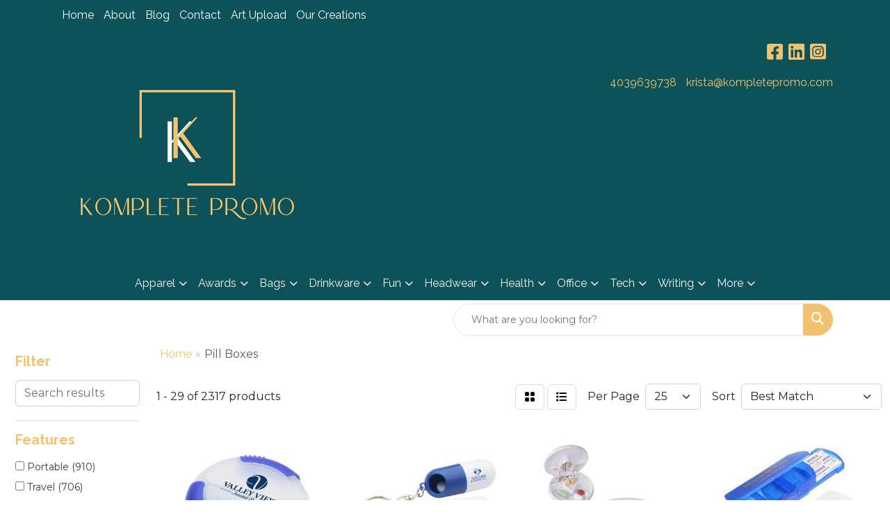

--- FILE ---
content_type: text/html
request_url: https://www.kompletepromo.com/ws/ws.dll/StartSrch?UID=255693&WENavID=17729854
body_size: 13402
content:
<!DOCTYPE html>
<html lang="en"><head>
<meta charset="utf-8">
<meta http-equiv="X-UA-Compatible" content="IE=edge">
<meta name="viewport" content="width=device-width, initial-scale=1">
<!-- The above 3 meta tags *must* come first in the head; any other head content must come *after* these tags -->


<link href="/distsite/styles/8/css/bootstrap.min.css" rel="stylesheet" />
<link href="https://fonts.googleapis.com/css?family=Open+Sans:400,600|Oswald:400,600" rel="stylesheet">
<link href="/distsite/styles/8/css/owl.carousel.min.css" rel="stylesheet">
<link href="/distsite/styles/8/css/nouislider.css" rel="stylesheet">
<!--<link href="/distsite/styles/8/css/menu.css" rel="stylesheet"/>-->
<link href="/distsite/styles/8/css/flexslider.css" rel="stylesheet">
<link href="/distsite/styles/8/css/all.min.css" rel="stylesheet">
<link href="/distsite/styles/8/css/slick/slick.css" rel="stylesheet"/>
<link href="/distsite/styles/8/css/lightbox/lightbox.css" rel="stylesheet"  />
<link href="/distsite/styles/8/css/yamm.css" rel="stylesheet" />
<!-- Custom styles for this theme -->
<link href="/we/we.dll/StyleSheet?UN=255693&Type=WETheme&TS=C45561.4119444444" rel="stylesheet">
<!-- Custom styles for this theme -->
<link href="/we/we.dll/StyleSheet?UN=255693&Type=WETheme-PS&TS=C45561.4119444444" rel="stylesheet">
<link rel="preconnect" href="https://fonts.googleapis.com">
<link rel="preconnect" href="https://fonts.gstatic.com" crossorigin>
<link href="https://fonts.googleapis.com/css2?family=Raleway:wght@400;700&display=swap" rel="stylesheet">

<style>
h1,h2,h3,h4,h5,h6,p,a {font-family: 'Raleway', sans-serif;}
p {font-weight:400;}
h1,h2,h3,h4,h5,h6 {font-weight:700;}
.divide {width: 5%; border: 2px solid #105156; margin: 3px auto;}
.socialmediabar li a:hover, .header-contact a:hover {color:#fff;}

</style>

<!-- HTML5 shim and Respond.js for IE8 support of HTML5 elements and media queries -->
<!--[if lt IE 9]>
      <script src="https://oss.maxcdn.com/html5shiv/3.7.3/html5shiv.min.js"></script>
      <script src="https://oss.maxcdn.com/respond/1.4.2/respond.min.js"></script>
    <![endif]-->

</head>

<body style="background:#fff;">


  <!-- Slide-Out Menu -->
  <div id="filter-menu" class="filter-menu">
    <button id="close-menu" class="btn-close"></button>
    <div class="menu-content">
      
<aside class="filter-sidebar">



<div class="filter-section first">
	<h2>Filter</h2>
	 <div class="input-group mb-3">
	 <input type="text" style="border-right:0;" placeholder="Search results" class="form-control text-search-within-results" name="SearchWithinResults" value="" maxlength="100" onkeyup="HandleTextFilter(event);">
	  <label class="input-group-text" style="background-color:#fff;"><a  style="display:none;" href="javascript:void(0);" class="remove-filter" data-toggle="tooltip" title="Clear" onclick="ClearTextFilter();"><i class="far fa-times" aria-hidden="true"></i> <span class="fa-sr-only">x</span></a></label>
	</div>
</div>

<a href="javascript:void(0);" class="clear-filters"  style="display:none;" onclick="ClearDrillDown();">Clear all filters</a>

<div class="filter-section"  style="display:none;">
	<h2>Categories</h2>

	<div class="filter-list">

	 

		<!-- wrapper for more filters -->
        <div class="show-filter">

		</div><!-- showfilters -->

	</div>

		<a href="#" class="show-more"  style="display:none;" >Show more</a>
</div>


<div class="filter-section" >
	<h2>Features</h2>

		<div class="filter-list">

	  		<div class="checkbox"><label><input class="filtercheckbox" type="checkbox" name="2|Portable" ><span> Portable (910)</span></label></div><div class="checkbox"><label><input class="filtercheckbox" type="checkbox" name="2|Travel" ><span> Travel (706)</span></label></div><div class="checkbox"><label><input class="filtercheckbox" type="checkbox" name="2|Organizer" ><span> Organizer (658)</span></label></div><div class="checkbox"><label><input class="filtercheckbox" type="checkbox" name="2|Container" ><span> Container (656)</span></label></div><div class="checkbox"><label><input class="filtercheckbox" type="checkbox" name="2|Storage" ><span> Storage (638)</span></label></div><div class="checkbox"><label><input class="filtercheckbox" type="checkbox" name="2|Medicine" ><span> Medicine (630)</span></label></div><div class="checkbox"><label><input class="filtercheckbox" type="checkbox" name="2|Case" ><span> Case (573)</span></label></div><div class="checkbox"><label><input class="filtercheckbox" type="checkbox" name="2|Plastic" ><span> Plastic (479)</span></label></div><div class="checkbox"><label><input class="filtercheckbox" type="checkbox" name="2|Compact" ><span> Compact (457)</span></label></div><div class="checkbox"><label><input class="filtercheckbox" type="checkbox" name="2|Lightweight" ><span> Lightweight (429)</span></label></div><div class="show-filter"><div class="checkbox"><label><input class="filtercheckbox" type="checkbox" name="2|Dispenser" ><span> Dispenser (421)</span></label></div><div class="checkbox"><label><input class="filtercheckbox" type="checkbox" name="2|Durable" ><span> Durable (409)</span></label></div><div class="checkbox"><label><input class="filtercheckbox" type="checkbox" name="2|Holder" ><span> Holder (378)</span></label></div><div class="checkbox"><label><input class="filtercheckbox" type="checkbox" name="2|Pill organizer" ><span> Pill organizer (377)</span></label></div><div class="checkbox"><label><input class="filtercheckbox" type="checkbox" name="2|Pill box" ><span> Pill box (356)</span></label></div><div class="checkbox"><label><input class="filtercheckbox" type="checkbox" name="2|Vitamin" ><span> Vitamin (354)</span></label></div><div class="checkbox"><label><input class="filtercheckbox" type="checkbox" name="2|Medication" ><span> Medication (353)</span></label></div><div class="checkbox"><label><input class="filtercheckbox" type="checkbox" name="2|Daily" ><span> Daily (290)</span></label></div><div class="checkbox"><label><input class="filtercheckbox" type="checkbox" name="2|Pills" ><span> Pills (282)</span></label></div><div class="checkbox"><label><input class="filtercheckbox" type="checkbox" name="2|Weekly" ><span> Weekly (282)</span></label></div><div class="checkbox"><label><input class="filtercheckbox" type="checkbox" name="2|Health" ><span> Health (250)</span></label></div><div class="checkbox"><label><input class="filtercheckbox" type="checkbox" name="2|Pill case" ><span> Pill case (240)</span></label></div><div class="checkbox"><label><input class="filtercheckbox" type="checkbox" name="2|Waterproof" ><span> Waterproof (240)</span></label></div><div class="checkbox"><label><input class="filtercheckbox" type="checkbox" name="2|Compartments" ><span> Compartments (213)</span></label></div><div class="checkbox"><label><input class="filtercheckbox" type="checkbox" name="2|Box" ><span> Box (207)</span></label></div><div class="checkbox"><label><input class="filtercheckbox" type="checkbox" name="2|Pocket" ><span> Pocket (200)</span></label></div><div class="checkbox"><label><input class="filtercheckbox" type="checkbox" name="2|Small" ><span> Small (171)</span></label></div><div class="checkbox"><label><input class="filtercheckbox" type="checkbox" name="2|Tablet" ><span> Tablet (170)</span></label></div><div class="checkbox"><label><input class="filtercheckbox" type="checkbox" name="2|Pill holder" ><span> Pill holder (166)</span></label></div><div class="checkbox"><label><input class="filtercheckbox" type="checkbox" name="2|Supplement" ><span> Supplement (159)</span></label></div><div class="checkbox"><label><input class="filtercheckbox" type="checkbox" name="2|Hospital" ><span> Hospital (157)</span></label></div><div class="checkbox"><label><input class="filtercheckbox" type="checkbox" name="2|Medical" ><span> Medical (147)</span></label></div><div class="checkbox"><label><input class="filtercheckbox" type="checkbox" name="2|Mini" ><span> Mini (146)</span></label></div><div class="checkbox"><label><input class="filtercheckbox" type="checkbox" name="2|Drug" ><span> Drug (126)</span></label></div><div class="checkbox"><label><input class="filtercheckbox" type="checkbox" name="2|Pill container" ><span> Pill container (124)</span></label></div><div class="checkbox"><label><input class="filtercheckbox" type="checkbox" name="2|Pill dispenser" ><span> Pill dispenser (123)</span></label></div><div class="checkbox"><label><input class="filtercheckbox" type="checkbox" name="2|Capsule" ><span> Capsule (116)</span></label></div><div class="checkbox"><label><input class="filtercheckbox" type="checkbox" name="2|Medicine box" ><span> Medicine box (112)</span></label></div><div class="checkbox"><label><input class="filtercheckbox" type="checkbox" name="2|Pharmacy" ><span> Pharmacy (110)</span></label></div><div class="checkbox"><label><input class="filtercheckbox" type="checkbox" name="2|Travel-friendly" ><span> Travel-friendly (110)</span></label></div><div class="checkbox"><label><input class="filtercheckbox" type="checkbox" name="2|Secure" ><span> Secure (109)</span></label></div><div class="checkbox"><label><input class="filtercheckbox" type="checkbox" name="2|Rectangle" ><span> Rectangle (106)</span></label></div><div class="checkbox"><label><input class="filtercheckbox" type="checkbox" name="2|Pill storage" ><span> Pill storage (105)</span></label></div><div class="checkbox"><label><input class="filtercheckbox" type="checkbox" name="2|Reminder" ><span> Reminder (101)</span></label></div><div class="checkbox"><label><input class="filtercheckbox" type="checkbox" name="2|Outdoors" ><span> Outdoors (93)</span></label></div><div class="checkbox"><label><input class="filtercheckbox" type="checkbox" name="2|Round" ><span> Round (86)</span></label></div><div class="checkbox"><label><input class="filtercheckbox" type="checkbox" name="2|Convenient" ><span> Convenient (84)</span></label></div><div class="checkbox"><label><input class="filtercheckbox" type="checkbox" name="2|Health accessory" ><span> Health accessory (82)</span></label></div><div class="checkbox"><label><input class="filtercheckbox" type="checkbox" name="2|Pillbox" ><span> Pillbox (81)</span></label></div><div class="checkbox"><label><input class="filtercheckbox" type="checkbox" name="2|Safe" ><span> Safe (81)</span></label></div></div>

			<!-- wrapper for more filters -->
			<div class="show-filter">

			</div><!-- showfilters -->
 		</div>
		<a href="#" class="show-more"  >Show more</a>


</div>


<div class="filter-section" >
	<h2>Colours</h2>

		<div class="filter-list">

		  	<div class="checkbox"><label><input class="filtercheckbox" type="checkbox" name="1|Blue" ><span> Blue (1183)</span></label></div><div class="checkbox"><label><input class="filtercheckbox" type="checkbox" name="1|Green" ><span> Green (1008)</span></label></div><div class="checkbox"><label><input class="filtercheckbox" type="checkbox" name="1|White" ><span> White (910)</span></label></div><div class="checkbox"><label><input class="filtercheckbox" type="checkbox" name="1|Pink" ><span> Pink (782)</span></label></div><div class="checkbox"><label><input class="filtercheckbox" type="checkbox" name="1|Black" ><span> Black (590)</span></label></div><div class="checkbox"><label><input class="filtercheckbox" type="checkbox" name="1|Red" ><span> Red (381)</span></label></div><div class="checkbox"><label><input class="filtercheckbox" type="checkbox" name="1|Purple" ><span> Purple (370)</span></label></div><div class="checkbox"><label><input class="filtercheckbox" type="checkbox" name="1|Gray" ><span> Gray (350)</span></label></div><div class="checkbox"><label><input class="filtercheckbox" type="checkbox" name="1|Orange" ><span> Orange (319)</span></label></div><div class="checkbox"><label><input class="filtercheckbox" type="checkbox" name="1|Yellow" ><span> Yellow (315)</span></label></div><div class="show-filter"><div class="checkbox"><label><input class="filtercheckbox" type="checkbox" name="1|Silver" ><span> Silver (177)</span></label></div><div class="checkbox"><label><input class="filtercheckbox" type="checkbox" name="1|Brown" ><span> Brown (140)</span></label></div><div class="checkbox"><label><input class="filtercheckbox" type="checkbox" name="1|Various" ><span> Various (137)</span></label></div><div class="checkbox"><label><input class="filtercheckbox" type="checkbox" name="1|Clear" ><span> Clear (135)</span></label></div><div class="checkbox"><label><input class="filtercheckbox" type="checkbox" name="1|Beige" ><span> Beige (123)</span></label></div><div class="checkbox"><label><input class="filtercheckbox" type="checkbox" name="1|Light blue" ><span> Light blue (66)</span></label></div><div class="checkbox"><label><input class="filtercheckbox" type="checkbox" name="1|Gold" ><span> Gold (57)</span></label></div><div class="checkbox"><label><input class="filtercheckbox" type="checkbox" name="1|Light green" ><span> Light green (33)</span></label></div><div class="checkbox"><label><input class="filtercheckbox" type="checkbox" name="1|Dark blue" ><span> Dark blue (30)</span></label></div><div class="checkbox"><label><input class="filtercheckbox" type="checkbox" name="1|Translucent blue" ><span> Translucent blue (30)</span></label></div><div class="checkbox"><label><input class="filtercheckbox" type="checkbox" name="1|Navy blue" ><span> Navy blue (27)</span></label></div><div class="checkbox"><label><input class="filtercheckbox" type="checkbox" name="1|Rainbow" ><span> Rainbow (27)</span></label></div><div class="checkbox"><label><input class="filtercheckbox" type="checkbox" name="1|Rose red" ><span> Rose red (25)</span></label></div><div class="checkbox"><label><input class="filtercheckbox" type="checkbox" name="1|Dark green" ><span> Dark green (21)</span></label></div><div class="checkbox"><label><input class="filtercheckbox" type="checkbox" name="1|Blue/white" ><span> Blue/white (19)</span></label></div><div class="checkbox"><label><input class="filtercheckbox" type="checkbox" name="1|White/blue" ><span> White/blue (19)</span></label></div><div class="checkbox"><label><input class="filtercheckbox" type="checkbox" name="1|Royal blue" ><span> Royal blue (18)</span></label></div><div class="checkbox"><label><input class="filtercheckbox" type="checkbox" name="1|Translucent green" ><span> Translucent green (18)</span></label></div><div class="checkbox"><label><input class="filtercheckbox" type="checkbox" name="1|Sky blue" ><span> Sky blue (15)</span></label></div><div class="checkbox"><label><input class="filtercheckbox" type="checkbox" name="1|Translucent red" ><span> Translucent red (13)</span></label></div><div class="checkbox"><label><input class="filtercheckbox" type="checkbox" name="1|Transparent" ><span> Transparent (13)</span></label></div><div class="checkbox"><label><input class="filtercheckbox" type="checkbox" name="1|Green/white" ><span> Green/white (12)</span></label></div><div class="checkbox"><label><input class="filtercheckbox" type="checkbox" name="1|Rose gold" ><span> Rose gold (12)</span></label></div><div class="checkbox"><label><input class="filtercheckbox" type="checkbox" name="1|Blue/purple" ><span> Blue/purple (11)</span></label></div><div class="checkbox"><label><input class="filtercheckbox" type="checkbox" name="1|Clear/various" ><span> Clear/various (11)</span></label></div><div class="checkbox"><label><input class="filtercheckbox" type="checkbox" name="1|Lime green" ><span> Lime green (11)</span></label></div><div class="checkbox"><label><input class="filtercheckbox" type="checkbox" name="1|Red/white" ><span> Red/white (11)</span></label></div><div class="checkbox"><label><input class="filtercheckbox" type="checkbox" name="1|Teal" ><span> Teal (11)</span></label></div><div class="checkbox"><label><input class="filtercheckbox" type="checkbox" name="1|White/gray" ><span> White/gray (11)</span></label></div><div class="checkbox"><label><input class="filtercheckbox" type="checkbox" name="1|Black/various" ><span> Black/various (10)</span></label></div><div class="checkbox"><label><input class="filtercheckbox" type="checkbox" name="1|Clear/blue" ><span> Clear/blue (10)</span></label></div><div class="checkbox"><label><input class="filtercheckbox" type="checkbox" name="1|White/black" ><span> White/black (10)</span></label></div><div class="checkbox"><label><input class="filtercheckbox" type="checkbox" name="1|Clear/white" ><span> Clear/white (9)</span></label></div><div class="checkbox"><label><input class="filtercheckbox" type="checkbox" name="1|Sliver" ><span> Sliver (9)</span></label></div><div class="checkbox"><label><input class="filtercheckbox" type="checkbox" name="1|Transparent clear" ><span> Transparent clear (9)</span></label></div><div class="checkbox"><label><input class="filtercheckbox" type="checkbox" name="1|Clear green" ><span> Clear green (8)</span></label></div><div class="checkbox"><label><input class="filtercheckbox" type="checkbox" name="1|Coffee brown" ><span> Coffee brown (8)</span></label></div><div class="checkbox"><label><input class="filtercheckbox" type="checkbox" name="1|Off-white" ><span> Off-white (8)</span></label></div><div class="checkbox"><label><input class="filtercheckbox" type="checkbox" name="1|Pink/white" ><span> Pink/white (8)</span></label></div><div class="checkbox"><label><input class="filtercheckbox" type="checkbox" name="1|Transparent blue" ><span> Transparent blue (8)</span></label></div></div>


			<!-- wrapper for more filters -->
			<div class="show-filter">

			</div><!-- showfilters -->

		  </div>

		<a href="#" class="show-more"  >Show more</a>
</div>


<div class="filter-section"  >
	<h2>Price Range</h2>
	<div class="filter-price-wrap">
		<div class="filter-price-inner">
			<div class="input-group">
				<span class="input-group-text input-group-text-white">$</span>
				<input type="text" class="form-control form-control-sm filter-min-prices" name="min-prices" value="" placeholder="Min" onkeyup="HandlePriceFilter(event);">
			</div>
			<div class="input-group">
				<span class="input-group-text input-group-text-white">$</span>
				<input type="text" class="form-control form-control-sm filter-max-prices" name="max-prices" value="" placeholder="Max" onkeyup="HandlePriceFilter(event);">
			</div>
		</div>
		<a href="javascript:void(0)" onclick="SetPriceFilter();" ><i class="fa-solid fa-chevron-right"></i></a>
	</div>
</div>

<div class="filter-section"   >
	<h2>Quantity</h2>
	<div class="filter-price-wrap mb-2">
		<input type="text" class="form-control form-control-sm filter-quantity" value="" placeholder="Qty" onkeyup="HandleQuantityFilter(event);">
		<a href="javascript:void(0)" onclick="SetQuantityFilter();"><i class="fa-solid fa-chevron-right"></i></a>
	</div>
</div>




	</aside>

    </div>
</div>




	<div class="container-fluid">
		<div class="row">

			<div class="col-md-3 col-lg-2">
        <div class="d-none d-md-block">
          <div id="desktop-filter">
            
<aside class="filter-sidebar">



<div class="filter-section first">
	<h2>Filter</h2>
	 <div class="input-group mb-3">
	 <input type="text" style="border-right:0;" placeholder="Search results" class="form-control text-search-within-results" name="SearchWithinResults" value="" maxlength="100" onkeyup="HandleTextFilter(event);">
	  <label class="input-group-text" style="background-color:#fff;"><a  style="display:none;" href="javascript:void(0);" class="remove-filter" data-toggle="tooltip" title="Clear" onclick="ClearTextFilter();"><i class="far fa-times" aria-hidden="true"></i> <span class="fa-sr-only">x</span></a></label>
	</div>
</div>

<a href="javascript:void(0);" class="clear-filters"  style="display:none;" onclick="ClearDrillDown();">Clear all filters</a>

<div class="filter-section"  style="display:none;">
	<h2>Categories</h2>

	<div class="filter-list">

	 

		<!-- wrapper for more filters -->
        <div class="show-filter">

		</div><!-- showfilters -->

	</div>

		<a href="#" class="show-more"  style="display:none;" >Show more</a>
</div>


<div class="filter-section" >
	<h2>Features</h2>

		<div class="filter-list">

	  		<div class="checkbox"><label><input class="filtercheckbox" type="checkbox" name="2|Portable" ><span> Portable (910)</span></label></div><div class="checkbox"><label><input class="filtercheckbox" type="checkbox" name="2|Travel" ><span> Travel (706)</span></label></div><div class="checkbox"><label><input class="filtercheckbox" type="checkbox" name="2|Organizer" ><span> Organizer (658)</span></label></div><div class="checkbox"><label><input class="filtercheckbox" type="checkbox" name="2|Container" ><span> Container (656)</span></label></div><div class="checkbox"><label><input class="filtercheckbox" type="checkbox" name="2|Storage" ><span> Storage (638)</span></label></div><div class="checkbox"><label><input class="filtercheckbox" type="checkbox" name="2|Medicine" ><span> Medicine (630)</span></label></div><div class="checkbox"><label><input class="filtercheckbox" type="checkbox" name="2|Case" ><span> Case (573)</span></label></div><div class="checkbox"><label><input class="filtercheckbox" type="checkbox" name="2|Plastic" ><span> Plastic (479)</span></label></div><div class="checkbox"><label><input class="filtercheckbox" type="checkbox" name="2|Compact" ><span> Compact (457)</span></label></div><div class="checkbox"><label><input class="filtercheckbox" type="checkbox" name="2|Lightweight" ><span> Lightweight (429)</span></label></div><div class="show-filter"><div class="checkbox"><label><input class="filtercheckbox" type="checkbox" name="2|Dispenser" ><span> Dispenser (421)</span></label></div><div class="checkbox"><label><input class="filtercheckbox" type="checkbox" name="2|Durable" ><span> Durable (409)</span></label></div><div class="checkbox"><label><input class="filtercheckbox" type="checkbox" name="2|Holder" ><span> Holder (378)</span></label></div><div class="checkbox"><label><input class="filtercheckbox" type="checkbox" name="2|Pill organizer" ><span> Pill organizer (377)</span></label></div><div class="checkbox"><label><input class="filtercheckbox" type="checkbox" name="2|Pill box" ><span> Pill box (356)</span></label></div><div class="checkbox"><label><input class="filtercheckbox" type="checkbox" name="2|Vitamin" ><span> Vitamin (354)</span></label></div><div class="checkbox"><label><input class="filtercheckbox" type="checkbox" name="2|Medication" ><span> Medication (353)</span></label></div><div class="checkbox"><label><input class="filtercheckbox" type="checkbox" name="2|Daily" ><span> Daily (290)</span></label></div><div class="checkbox"><label><input class="filtercheckbox" type="checkbox" name="2|Pills" ><span> Pills (282)</span></label></div><div class="checkbox"><label><input class="filtercheckbox" type="checkbox" name="2|Weekly" ><span> Weekly (282)</span></label></div><div class="checkbox"><label><input class="filtercheckbox" type="checkbox" name="2|Health" ><span> Health (250)</span></label></div><div class="checkbox"><label><input class="filtercheckbox" type="checkbox" name="2|Pill case" ><span> Pill case (240)</span></label></div><div class="checkbox"><label><input class="filtercheckbox" type="checkbox" name="2|Waterproof" ><span> Waterproof (240)</span></label></div><div class="checkbox"><label><input class="filtercheckbox" type="checkbox" name="2|Compartments" ><span> Compartments (213)</span></label></div><div class="checkbox"><label><input class="filtercheckbox" type="checkbox" name="2|Box" ><span> Box (207)</span></label></div><div class="checkbox"><label><input class="filtercheckbox" type="checkbox" name="2|Pocket" ><span> Pocket (200)</span></label></div><div class="checkbox"><label><input class="filtercheckbox" type="checkbox" name="2|Small" ><span> Small (171)</span></label></div><div class="checkbox"><label><input class="filtercheckbox" type="checkbox" name="2|Tablet" ><span> Tablet (170)</span></label></div><div class="checkbox"><label><input class="filtercheckbox" type="checkbox" name="2|Pill holder" ><span> Pill holder (166)</span></label></div><div class="checkbox"><label><input class="filtercheckbox" type="checkbox" name="2|Supplement" ><span> Supplement (159)</span></label></div><div class="checkbox"><label><input class="filtercheckbox" type="checkbox" name="2|Hospital" ><span> Hospital (157)</span></label></div><div class="checkbox"><label><input class="filtercheckbox" type="checkbox" name="2|Medical" ><span> Medical (147)</span></label></div><div class="checkbox"><label><input class="filtercheckbox" type="checkbox" name="2|Mini" ><span> Mini (146)</span></label></div><div class="checkbox"><label><input class="filtercheckbox" type="checkbox" name="2|Drug" ><span> Drug (126)</span></label></div><div class="checkbox"><label><input class="filtercheckbox" type="checkbox" name="2|Pill container" ><span> Pill container (124)</span></label></div><div class="checkbox"><label><input class="filtercheckbox" type="checkbox" name="2|Pill dispenser" ><span> Pill dispenser (123)</span></label></div><div class="checkbox"><label><input class="filtercheckbox" type="checkbox" name="2|Capsule" ><span> Capsule (116)</span></label></div><div class="checkbox"><label><input class="filtercheckbox" type="checkbox" name="2|Medicine box" ><span> Medicine box (112)</span></label></div><div class="checkbox"><label><input class="filtercheckbox" type="checkbox" name="2|Pharmacy" ><span> Pharmacy (110)</span></label></div><div class="checkbox"><label><input class="filtercheckbox" type="checkbox" name="2|Travel-friendly" ><span> Travel-friendly (110)</span></label></div><div class="checkbox"><label><input class="filtercheckbox" type="checkbox" name="2|Secure" ><span> Secure (109)</span></label></div><div class="checkbox"><label><input class="filtercheckbox" type="checkbox" name="2|Rectangle" ><span> Rectangle (106)</span></label></div><div class="checkbox"><label><input class="filtercheckbox" type="checkbox" name="2|Pill storage" ><span> Pill storage (105)</span></label></div><div class="checkbox"><label><input class="filtercheckbox" type="checkbox" name="2|Reminder" ><span> Reminder (101)</span></label></div><div class="checkbox"><label><input class="filtercheckbox" type="checkbox" name="2|Outdoors" ><span> Outdoors (93)</span></label></div><div class="checkbox"><label><input class="filtercheckbox" type="checkbox" name="2|Round" ><span> Round (86)</span></label></div><div class="checkbox"><label><input class="filtercheckbox" type="checkbox" name="2|Convenient" ><span> Convenient (84)</span></label></div><div class="checkbox"><label><input class="filtercheckbox" type="checkbox" name="2|Health accessory" ><span> Health accessory (82)</span></label></div><div class="checkbox"><label><input class="filtercheckbox" type="checkbox" name="2|Pillbox" ><span> Pillbox (81)</span></label></div><div class="checkbox"><label><input class="filtercheckbox" type="checkbox" name="2|Safe" ><span> Safe (81)</span></label></div></div>

			<!-- wrapper for more filters -->
			<div class="show-filter">

			</div><!-- showfilters -->
 		</div>
		<a href="#" class="show-more"  >Show more</a>


</div>


<div class="filter-section" >
	<h2>Colours</h2>

		<div class="filter-list">

		  	<div class="checkbox"><label><input class="filtercheckbox" type="checkbox" name="1|Blue" ><span> Blue (1183)</span></label></div><div class="checkbox"><label><input class="filtercheckbox" type="checkbox" name="1|Green" ><span> Green (1008)</span></label></div><div class="checkbox"><label><input class="filtercheckbox" type="checkbox" name="1|White" ><span> White (910)</span></label></div><div class="checkbox"><label><input class="filtercheckbox" type="checkbox" name="1|Pink" ><span> Pink (782)</span></label></div><div class="checkbox"><label><input class="filtercheckbox" type="checkbox" name="1|Black" ><span> Black (590)</span></label></div><div class="checkbox"><label><input class="filtercheckbox" type="checkbox" name="1|Red" ><span> Red (381)</span></label></div><div class="checkbox"><label><input class="filtercheckbox" type="checkbox" name="1|Purple" ><span> Purple (370)</span></label></div><div class="checkbox"><label><input class="filtercheckbox" type="checkbox" name="1|Gray" ><span> Gray (350)</span></label></div><div class="checkbox"><label><input class="filtercheckbox" type="checkbox" name="1|Orange" ><span> Orange (319)</span></label></div><div class="checkbox"><label><input class="filtercheckbox" type="checkbox" name="1|Yellow" ><span> Yellow (315)</span></label></div><div class="show-filter"><div class="checkbox"><label><input class="filtercheckbox" type="checkbox" name="1|Silver" ><span> Silver (177)</span></label></div><div class="checkbox"><label><input class="filtercheckbox" type="checkbox" name="1|Brown" ><span> Brown (140)</span></label></div><div class="checkbox"><label><input class="filtercheckbox" type="checkbox" name="1|Various" ><span> Various (137)</span></label></div><div class="checkbox"><label><input class="filtercheckbox" type="checkbox" name="1|Clear" ><span> Clear (135)</span></label></div><div class="checkbox"><label><input class="filtercheckbox" type="checkbox" name="1|Beige" ><span> Beige (123)</span></label></div><div class="checkbox"><label><input class="filtercheckbox" type="checkbox" name="1|Light blue" ><span> Light blue (66)</span></label></div><div class="checkbox"><label><input class="filtercheckbox" type="checkbox" name="1|Gold" ><span> Gold (57)</span></label></div><div class="checkbox"><label><input class="filtercheckbox" type="checkbox" name="1|Light green" ><span> Light green (33)</span></label></div><div class="checkbox"><label><input class="filtercheckbox" type="checkbox" name="1|Dark blue" ><span> Dark blue (30)</span></label></div><div class="checkbox"><label><input class="filtercheckbox" type="checkbox" name="1|Translucent blue" ><span> Translucent blue (30)</span></label></div><div class="checkbox"><label><input class="filtercheckbox" type="checkbox" name="1|Navy blue" ><span> Navy blue (27)</span></label></div><div class="checkbox"><label><input class="filtercheckbox" type="checkbox" name="1|Rainbow" ><span> Rainbow (27)</span></label></div><div class="checkbox"><label><input class="filtercheckbox" type="checkbox" name="1|Rose red" ><span> Rose red (25)</span></label></div><div class="checkbox"><label><input class="filtercheckbox" type="checkbox" name="1|Dark green" ><span> Dark green (21)</span></label></div><div class="checkbox"><label><input class="filtercheckbox" type="checkbox" name="1|Blue/white" ><span> Blue/white (19)</span></label></div><div class="checkbox"><label><input class="filtercheckbox" type="checkbox" name="1|White/blue" ><span> White/blue (19)</span></label></div><div class="checkbox"><label><input class="filtercheckbox" type="checkbox" name="1|Royal blue" ><span> Royal blue (18)</span></label></div><div class="checkbox"><label><input class="filtercheckbox" type="checkbox" name="1|Translucent green" ><span> Translucent green (18)</span></label></div><div class="checkbox"><label><input class="filtercheckbox" type="checkbox" name="1|Sky blue" ><span> Sky blue (15)</span></label></div><div class="checkbox"><label><input class="filtercheckbox" type="checkbox" name="1|Translucent red" ><span> Translucent red (13)</span></label></div><div class="checkbox"><label><input class="filtercheckbox" type="checkbox" name="1|Transparent" ><span> Transparent (13)</span></label></div><div class="checkbox"><label><input class="filtercheckbox" type="checkbox" name="1|Green/white" ><span> Green/white (12)</span></label></div><div class="checkbox"><label><input class="filtercheckbox" type="checkbox" name="1|Rose gold" ><span> Rose gold (12)</span></label></div><div class="checkbox"><label><input class="filtercheckbox" type="checkbox" name="1|Blue/purple" ><span> Blue/purple (11)</span></label></div><div class="checkbox"><label><input class="filtercheckbox" type="checkbox" name="1|Clear/various" ><span> Clear/various (11)</span></label></div><div class="checkbox"><label><input class="filtercheckbox" type="checkbox" name="1|Lime green" ><span> Lime green (11)</span></label></div><div class="checkbox"><label><input class="filtercheckbox" type="checkbox" name="1|Red/white" ><span> Red/white (11)</span></label></div><div class="checkbox"><label><input class="filtercheckbox" type="checkbox" name="1|Teal" ><span> Teal (11)</span></label></div><div class="checkbox"><label><input class="filtercheckbox" type="checkbox" name="1|White/gray" ><span> White/gray (11)</span></label></div><div class="checkbox"><label><input class="filtercheckbox" type="checkbox" name="1|Black/various" ><span> Black/various (10)</span></label></div><div class="checkbox"><label><input class="filtercheckbox" type="checkbox" name="1|Clear/blue" ><span> Clear/blue (10)</span></label></div><div class="checkbox"><label><input class="filtercheckbox" type="checkbox" name="1|White/black" ><span> White/black (10)</span></label></div><div class="checkbox"><label><input class="filtercheckbox" type="checkbox" name="1|Clear/white" ><span> Clear/white (9)</span></label></div><div class="checkbox"><label><input class="filtercheckbox" type="checkbox" name="1|Sliver" ><span> Sliver (9)</span></label></div><div class="checkbox"><label><input class="filtercheckbox" type="checkbox" name="1|Transparent clear" ><span> Transparent clear (9)</span></label></div><div class="checkbox"><label><input class="filtercheckbox" type="checkbox" name="1|Clear green" ><span> Clear green (8)</span></label></div><div class="checkbox"><label><input class="filtercheckbox" type="checkbox" name="1|Coffee brown" ><span> Coffee brown (8)</span></label></div><div class="checkbox"><label><input class="filtercheckbox" type="checkbox" name="1|Off-white" ><span> Off-white (8)</span></label></div><div class="checkbox"><label><input class="filtercheckbox" type="checkbox" name="1|Pink/white" ><span> Pink/white (8)</span></label></div><div class="checkbox"><label><input class="filtercheckbox" type="checkbox" name="1|Transparent blue" ><span> Transparent blue (8)</span></label></div></div>


			<!-- wrapper for more filters -->
			<div class="show-filter">

			</div><!-- showfilters -->

		  </div>

		<a href="#" class="show-more"  >Show more</a>
</div>


<div class="filter-section"  >
	<h2>Price Range</h2>
	<div class="filter-price-wrap">
		<div class="filter-price-inner">
			<div class="input-group">
				<span class="input-group-text input-group-text-white">$</span>
				<input type="text" class="form-control form-control-sm filter-min-prices" name="min-prices" value="" placeholder="Min" onkeyup="HandlePriceFilter(event);">
			</div>
			<div class="input-group">
				<span class="input-group-text input-group-text-white">$</span>
				<input type="text" class="form-control form-control-sm filter-max-prices" name="max-prices" value="" placeholder="Max" onkeyup="HandlePriceFilter(event);">
			</div>
		</div>
		<a href="javascript:void(0)" onclick="SetPriceFilter();" ><i class="fa-solid fa-chevron-right"></i></a>
	</div>
</div>

<div class="filter-section"   >
	<h2>Quantity</h2>
	<div class="filter-price-wrap mb-2">
		<input type="text" class="form-control form-control-sm filter-quantity" value="" placeholder="Qty" onkeyup="HandleQuantityFilter(event);">
		<a href="javascript:void(0)" onclick="SetQuantityFilter();"><i class="fa-solid fa-chevron-right"></i></a>
	</div>
</div>




	</aside>

          </div>
        </div>
			</div>

			<div class="col-md-9 col-lg-10">
				

				<ol class="breadcrumb"  >
              		<li><a href="https://www.kompletepromo.com" target="_top">Home</a></li>
             	 	<li class="active">Pill Boxes</li>
            	</ol>




				<div id="product-list-controls">

				
						<div class="d-flex align-items-center justify-content-between">
							<div class="d-none d-md-block me-3">
								1 - 29 of  2317 <span class="d-none d-lg-inline">products</span>
							</div>
					  
						  <!-- Right Aligned Controls -->
						  <div class="product-controls-right d-flex align-items-center">
       
              <button id="show-filter-button" class="btn btn-control d-block d-md-none"><i class="fa-solid fa-filter" aria-hidden="true"></i></button>

							
							<span class="me-3">
								<a href="/ws/ws.dll/StartSrch?UID=255693&WENavID=17729854&View=T&ST=260125155430016161352195702" class="btn btn-control grid" title="Change to Grid View"><i class="fa-solid fa-grid-2" aria-hidden="true"></i>  <span class="fa-sr-only">Grid</span></a>
								<a href="/ws/ws.dll/StartSrch?UID=255693&WENavID=17729854&View=L&ST=260125155430016161352195702" class="btn btn-control" title="Change to List View"><i class="fa-solid fa-list"></i> <span class="fa-sr-only">List</span></a>
							</span>
							
					  
							<!-- Number of Items Per Page -->
							<div class="me-2 d-none d-lg-block">
								<label>Per Page</label>
							</div>
							<div class="me-3 d-none d-md-block">
								<select class="form-select notranslate" onchange="GoToNewURL(this);" aria-label="Items per page">
									<option value="/ws/ws.dll/StartSrch?UID=255693&WENavID=17729854&ST=260125155430016161352195702&PPP=10" >10</option><option value="/ws/ws.dll/StartSrch?UID=255693&WENavID=17729854&ST=260125155430016161352195702&PPP=25" selected>25</option><option value="/ws/ws.dll/StartSrch?UID=255693&WENavID=17729854&ST=260125155430016161352195702&PPP=50" >50</option><option value="/ws/ws.dll/StartSrch?UID=255693&WENavID=17729854&ST=260125155430016161352195702&PPP=100" >100</option><option value="/ws/ws.dll/StartSrch?UID=255693&WENavID=17729854&ST=260125155430016161352195702&PPP=250" >250</option>
								
								</select>
							</div>
					  
							<!-- Sort By -->
							<div class="d-none d-lg-block me-2">
								<label>Sort</label>
							</div>
							<div>
								<select class="form-select" onchange="GoToNewURL(this);">
									<option value="/ws/ws.dll/StartSrch?UID=255693&WENavID=17729854&Sort=0" selected>Best Match</option><option value="/ws/ws.dll/StartSrch?UID=255693&WENavID=17729854&Sort=3">Most Popular</option><option value="/ws/ws.dll/StartSrch?UID=255693&WENavID=17729854&Sort=1">Price (Low to High)</option><option value="/ws/ws.dll/StartSrch?UID=255693&WENavID=17729854&Sort=2">Price (High to Low)</option>
								 </select>
							</div>
						  </div>
						</div>

			  </div>

				<!-- Product Results List -->
				<ul class="thumbnail-list"><a name="0" href="#" alt="Item 0"></a>
<li>
 <a href="https://www.kompletepromo.com/p/HSDDG-IPTHT/double-slide-pill-box" target="_parent" alt="Double Slide Pill Box">
 <div class="pr-list-grid">
		<img class="img-responsive" src="/ws/ws.dll/QPic?SN=69400&P=314132065&I=0&PX=300" alt="Double Slide Pill Box">
		<p class="pr-name">Double Slide Pill Box</p>
		<div class="pr-meta-row">
			<div class="product-reviews"  style="display:none;">
				<div class="rating-stars">
				<i class="fa-solid fa-star-sharp" aria-hidden="true"></i><i class="fa-solid fa-star-sharp" aria-hidden="true"></i><i class="fa-solid fa-star-sharp" aria-hidden="true"></i><i class="fa-solid fa-star-sharp" aria-hidden="true"></i><i class="fa-solid fa-star-sharp" aria-hidden="true"></i>
				</div>
				<span class="rating-count">(0)</span>
			</div>
			
		</div>
		<p class="pr-number"  ><span class="notranslate">Item #HSDDG-IPTHT</span></p>
		<p class="pr-price"  ><span class="notranslate">$1.87</span> - <span class="notranslate">$2.17</span></p>
 </div>
 </a>
</li>
<a name="1" href="#" alt="Item 1"></a>
<li>
 <a href="https://www.kompletepromo.com/p/FFRLO-KYFKQ/twist-a-pill-key-chain" target="_parent" alt="Twist A Pill Key Chain">
 <div class="pr-list-grid">
		<img class="img-responsive" src="/ws/ws.dll/QPic?SN=69400&P=923834842&I=0&PX=300" alt="Twist A Pill Key Chain">
		<p class="pr-name">Twist A Pill Key Chain</p>
		<div class="pr-meta-row">
			<div class="product-reviews"  style="display:none;">
				<div class="rating-stars">
				<i class="fa-solid fa-star-sharp" aria-hidden="true"></i><i class="fa-solid fa-star-sharp" aria-hidden="true"></i><i class="fa-solid fa-star-sharp" aria-hidden="true"></i><i class="fa-solid fa-star-sharp" aria-hidden="true"></i><i class="fa-solid fa-star-sharp" aria-hidden="true"></i>
				</div>
				<span class="rating-count">(0)</span>
			</div>
			
		</div>
		<p class="pr-number"  ><span class="notranslate">Item #FFRLO-KYFKQ</span></p>
		<p class="pr-price"  ><span class="notranslate">$1.68</span> - <span class="notranslate">$2.00</span></p>
 </div>
 </a>
</li>
<a name="2" href="#" alt="Item 2"></a>
<li>
 <a href="https://www.kompletepromo.com/p/FKPXP-NFTBW/pill-pal-with-cutter" target="_parent" alt="Pill Pal with Cutter">
 <div class="pr-list-grid">
		<img class="img-responsive" src="/ws/ws.dll/QPic?SN=69400&P=733834918&I=0&PX=300" alt="Pill Pal with Cutter">
		<p class="pr-name">Pill Pal with Cutter</p>
		<div class="pr-meta-row">
			<div class="product-reviews"  style="display:none;">
				<div class="rating-stars">
				<i class="fa-solid fa-star-sharp" aria-hidden="true"></i><i class="fa-solid fa-star-sharp" aria-hidden="true"></i><i class="fa-solid fa-star-sharp" aria-hidden="true"></i><i class="fa-solid fa-star-sharp" aria-hidden="true"></i><i class="fa-solid fa-star-sharp" aria-hidden="true"></i>
				</div>
				<span class="rating-count">(0)</span>
			</div>
			
		</div>
		<p class="pr-number"  ><span class="notranslate">Item #FKPXP-NFTBW</span></p>
		<p class="pr-price"  ><span class="notranslate">$3.28</span> - <span class="notranslate">$3.90</span></p>
 </div>
 </a>
</li>
<a name="3" href="#" alt="Item 3"></a>
<li>
 <a href="https://www.kompletepromo.com/p/EXFZH-MKNLV/health-case-bandage-holder-pill-box" target="_parent" alt="Health Case Bandage Holder Pill Box">
 <div class="pr-list-grid">
		<img class="img-responsive" src="/ws/ws.dll/QPic?SN=69400&P=193835127&I=0&PX=300" alt="Health Case Bandage Holder Pill Box">
		<p class="pr-name">Health Case Bandage Holder Pill Box</p>
		<div class="pr-meta-row">
			<div class="product-reviews"  style="display:none;">
				<div class="rating-stars">
				<i class="fa-solid fa-star-sharp" aria-hidden="true"></i><i class="fa-solid fa-star-sharp" aria-hidden="true"></i><i class="fa-solid fa-star-sharp" aria-hidden="true"></i><i class="fa-solid fa-star-sharp" aria-hidden="true"></i><i class="fa-solid fa-star-sharp" aria-hidden="true"></i>
				</div>
				<span class="rating-count">(0)</span>
			</div>
			
		</div>
		<p class="pr-number"  ><span class="notranslate">Item #EXFZH-MKNLV</span></p>
		<p class="pr-price"  ><span class="notranslate">$2.45</span> - <span class="notranslate">$2.90</span></p>
 </div>
 </a>
</li>
<a name="4" href="#" alt="Item 4"></a>
<li>
 <a href="https://www.kompletepromo.com/p/GLXNP-NFQSP/rotate-pill-case" target="_parent" alt="Rotate Pill Case">
 <div class="pr-list-grid">
		<img class="img-responsive" src="/ws/ws.dll/QPic?SN=51602&P=946603911&I=0&PX=300" alt="Rotate Pill Case">
		<p class="pr-name">Rotate Pill Case</p>
		<div class="pr-meta-row">
			<div class="product-reviews"  style="display:none;">
				<div class="rating-stars">
				<i class="fa-solid fa-star-sharp" aria-hidden="true"></i><i class="fa-solid fa-star-sharp" aria-hidden="true"></i><i class="fa-solid fa-star-sharp" aria-hidden="true"></i><i class="fa-solid fa-star-sharp" aria-hidden="true"></i><i class="fa-solid fa-star-sharp" aria-hidden="true"></i>
				</div>
				<span class="rating-count">(0)</span>
			</div>
			
		</div>
		<p class="pr-number"  ><span class="notranslate">Item #GLXNP-NFQSP</span></p>
		<p class="pr-price"  ><span class="notranslate">$3.91</span> - <span class="notranslate">$4.49</span></p>
 </div>
 </a>
</li>
<a name="5" href="#" alt="Item 5"></a>
<li>
 <a href="https://www.kompletepromo.com/p/EGGLH-JWBKW/pill-organizer-box" target="_parent" alt="Pill Organizer Box">
 <div class="pr-list-grid">
		<img class="img-responsive" src="/ws/ws.dll/QPic?SN=51602&P=955775158&I=0&PX=300" alt="Pill Organizer Box">
		<p class="pr-name">Pill Organizer Box</p>
		<div class="pr-meta-row">
			<div class="product-reviews"  style="display:none;">
				<div class="rating-stars">
				<i class="fa-solid fa-star-sharp" aria-hidden="true"></i><i class="fa-solid fa-star-sharp" aria-hidden="true"></i><i class="fa-solid fa-star-sharp" aria-hidden="true"></i><i class="fa-solid fa-star-sharp" aria-hidden="true"></i><i class="fa-solid fa-star-sharp" aria-hidden="true"></i>
				</div>
				<span class="rating-count">(0)</span>
			</div>
			
		</div>
		<p class="pr-number"  ><span class="notranslate">Item #EGGLH-JWBKW</span></p>
		<p class="pr-price"  ><span class="notranslate">$1.91</span> - <span class="notranslate">$2.36</span></p>
 </div>
 </a>
</li>
<a name="6" href="#" alt="Item 6"></a>
<li>
 <a href="https://www.kompletepromo.com/p/EQCWH-IXVLP/7-days-round-pill-box" target="_parent" alt="7 Days Round Pill Box">
 <div class="pr-list-grid">
		<img class="img-responsive" src="/ws/ws.dll/QPic?SN=51602&P=185775161&I=0&PX=300" alt="7 Days Round Pill Box">
		<p class="pr-name">7 Days Round Pill Box</p>
		<div class="pr-meta-row">
			<div class="product-reviews"  style="display:none;">
				<div class="rating-stars">
				<i class="fa-solid fa-star-sharp" aria-hidden="true"></i><i class="fa-solid fa-star-sharp" aria-hidden="true"></i><i class="fa-solid fa-star-sharp" aria-hidden="true"></i><i class="fa-solid fa-star-sharp" aria-hidden="true"></i><i class="fa-solid fa-star-sharp" aria-hidden="true"></i>
				</div>
				<span class="rating-count">(0)</span>
			</div>
			
		</div>
		<p class="pr-number"  ><span class="notranslate">Item #EQCWH-IXVLP</span></p>
		<p class="pr-price"  ><span class="notranslate">$1.77</span> - <span class="notranslate">$1.79</span></p>
 </div>
 </a>
</li>
<a name="7" href="#" alt="Item 7"></a>
<li>
 <a href="https://www.kompletepromo.com/p/AGLYH-JMYQR/slide-lid-mint-tin" target="_parent" alt="Slide-lid Mint Tin">
 <div class="pr-list-grid">
		<img class="img-responsive" src="/ws/ws.dll/QPic?SN=51602&P=376779153&I=0&PX=300" alt="Slide-lid Mint Tin">
		<p class="pr-name">Slide-lid Mint Tin</p>
		<div class="pr-meta-row">
			<div class="product-reviews"  style="display:none;">
				<div class="rating-stars">
				<i class="fa-solid fa-star-sharp" aria-hidden="true"></i><i class="fa-solid fa-star-sharp" aria-hidden="true"></i><i class="fa-solid fa-star-sharp" aria-hidden="true"></i><i class="fa-solid fa-star-sharp" aria-hidden="true"></i><i class="fa-solid fa-star-sharp" aria-hidden="true"></i>
				</div>
				<span class="rating-count">(0)</span>
			</div>
			
		</div>
		<p class="pr-number"  ><span class="notranslate">Item #AGLYH-JMYQR</span></p>
		<p class="pr-price"  ><span class="notranslate">$0.90</span> - <span class="notranslate">$1.03</span></p>
 </div>
 </a>
</li>
<a name="8" href="#" alt="Item 8"></a>
<li>
 <a href="https://www.kompletepromo.com/p/CNSKK-HCVKR/metal-rectangular-tins-box" target="_parent" alt="Metal Rectangular Tins Box">
 <div class="pr-list-grid">
		<img class="img-responsive" src="/ws/ws.dll/QPic?SN=51602&P=946687473&I=0&PX=300" alt="Metal Rectangular Tins Box">
		<p class="pr-name">Metal Rectangular Tins Box</p>
		<div class="pr-meta-row">
			<div class="product-reviews"  style="display:none;">
				<div class="rating-stars">
				<i class="fa-solid fa-star-sharp" aria-hidden="true"></i><i class="fa-solid fa-star-sharp" aria-hidden="true"></i><i class="fa-solid fa-star-sharp" aria-hidden="true"></i><i class="fa-solid fa-star-sharp" aria-hidden="true"></i><i class="fa-solid fa-star-sharp" aria-hidden="true"></i>
				</div>
				<span class="rating-count">(0)</span>
			</div>
			
		</div>
		<p class="pr-number"  ><span class="notranslate">Item #CNSKK-HCVKR</span></p>
		<p class="pr-price"  ><span class="notranslate">$5.80</span> - <span class="notranslate">$6.24</span></p>
 </div>
 </a>
</li>
<a name="9" href="#" alt="Item 9"></a>
<li>
 <a href="https://www.kompletepromo.com/p/DTVGN-OHGKW/4-cell-plastic-medicine-box" target="_parent" alt="4-cell Plastic Medicine Box">
 <div class="pr-list-grid">
		<img class="img-responsive" src="/ws/ws.dll/QPic?SN=51602&P=307656708&I=0&PX=300" alt="4-cell Plastic Medicine Box">
		<p class="pr-name">4-cell Plastic Medicine Box</p>
		<div class="pr-meta-row">
			<div class="product-reviews"  style="display:none;">
				<div class="rating-stars">
				<i class="fa-solid fa-star-sharp" aria-hidden="true"></i><i class="fa-solid fa-star-sharp" aria-hidden="true"></i><i class="fa-solid fa-star-sharp" aria-hidden="true"></i><i class="fa-solid fa-star-sharp" aria-hidden="true"></i><i class="fa-solid fa-star-sharp" aria-hidden="true"></i>
				</div>
				<span class="rating-count">(0)</span>
			</div>
			
		</div>
		<p class="pr-number"  ><span class="notranslate">Item #DTVGN-OHGKW</span></p>
		<p class="pr-price"  ><span class="notranslate">$2.51</span> - <span class="notranslate">$2.86</span></p>
 </div>
 </a>
</li>
<a name="10" href="#" alt="Item 10"></a>
<li>
 <a href="https://www.kompletepromo.com/p/IYBPG-HVMKQ/custom-logo-tin-box" target="_parent" alt="Custom Logo Tin Box">
 <div class="pr-list-grid">
		<img class="img-responsive" src="/ws/ws.dll/QPic?SN=51602&P=537511072&I=0&PX=300" alt="Custom Logo Tin Box">
		<p class="pr-name">Custom Logo Tin Box</p>
		<div class="pr-meta-row">
			<div class="product-reviews"  style="display:none;">
				<div class="rating-stars">
				<i class="fa-solid fa-star-sharp" aria-hidden="true"></i><i class="fa-solid fa-star-sharp" aria-hidden="true"></i><i class="fa-solid fa-star-sharp" aria-hidden="true"></i><i class="fa-solid fa-star-sharp" aria-hidden="true"></i><i class="fa-solid fa-star-sharp" aria-hidden="true"></i>
				</div>
				<span class="rating-count">(0)</span>
			</div>
			
		</div>
		<p class="pr-number"  ><span class="notranslate">Item #IYBPG-HVMKQ</span></p>
		<p class="pr-price"  ><span class="notranslate">$3.77</span> - <span class="notranslate">$4.72</span></p>
 </div>
 </a>
</li>
<a name="11" href="#" alt="Item 11"></a>
<li>
 <a href="https://www.kompletepromo.com/p/AYFXG-LLNWT/portable-mini-storage-box-for-toothpicks-earplugs-jewelry" target="_parent" alt="Portable Mini Storage Box for Toothpicks, Earplugs, Jewelry">
 <div class="pr-list-grid">
		<img class="img-responsive" src="/ws/ws.dll/QPic?SN=53208&P=568229035&I=0&PX=300" alt="Portable Mini Storage Box for Toothpicks, Earplugs, Jewelry">
		<p class="pr-name">Portable Mini Storage Box for Toothpicks, Earplugs, Jewelry</p>
		<div class="pr-meta-row">
			<div class="product-reviews"  style="display:none;">
				<div class="rating-stars">
				<i class="fa-solid fa-star-sharp" aria-hidden="true"></i><i class="fa-solid fa-star-sharp" aria-hidden="true"></i><i class="fa-solid fa-star-sharp" aria-hidden="true"></i><i class="fa-solid fa-star-sharp" aria-hidden="true"></i><i class="fa-solid fa-star-sharp" aria-hidden="true"></i>
				</div>
				<span class="rating-count">(0)</span>
			</div>
			
		</div>
		<p class="pr-number"  ><span class="notranslate">Item #AYFXG-LLNWT</span></p>
		<p class="pr-price"  ><span class="notranslate">$1.23</span> - <span class="notranslate">$2.68</span></p>
 </div>
 </a>
</li>
<a name="12" href="#" alt="Item 12"></a>
<li>
 <a href="https://www.kompletepromo.com/p/FQRHO-MSMNR/3-compartment-travel-pill-box" target="_parent" alt="3-Compartment Travel Pill Box">
 <div class="pr-list-grid">
		<img class="img-responsive" src="/ws/ws.dll/QPic?SN=53208&P=938724823&I=0&PX=300" alt="3-Compartment Travel Pill Box">
		<p class="pr-name">3-Compartment Travel Pill Box</p>
		<div class="pr-meta-row">
			<div class="product-reviews"  style="display:none;">
				<div class="rating-stars">
				<i class="fa-solid fa-star-sharp" aria-hidden="true"></i><i class="fa-solid fa-star-sharp" aria-hidden="true"></i><i class="fa-solid fa-star-sharp" aria-hidden="true"></i><i class="fa-solid fa-star-sharp" aria-hidden="true"></i><i class="fa-solid fa-star-sharp" aria-hidden="true"></i>
				</div>
				<span class="rating-count">(0)</span>
			</div>
			
		</div>
		<p class="pr-number"  ><span class="notranslate">Item #FQRHO-MSMNR</span></p>
		<p class="pr-price"  ><span class="notranslate">$2.62</span> - <span class="notranslate">$3.14</span></p>
 </div>
 </a>
</li>
<a name="13" href="#" alt="Item 13"></a>
<li>
 <a href="https://www.kompletepromo.com/p/FCVPI-JQDRR/round-shape-metal-box" target="_parent" alt="Round Shape Metal Box">
 <div class="pr-list-grid">
		<img class="img-responsive" src="/ws/ws.dll/QPic?SN=53290&P=108314253&I=0&PX=300" alt="Round Shape Metal Box">
		<p class="pr-name">Round Shape Metal Box</p>
		<div class="pr-meta-row">
			<div class="product-reviews"  style="display:none;">
				<div class="rating-stars">
				<i class="fa-solid fa-star-sharp" aria-hidden="true"></i><i class="fa-solid fa-star-sharp" aria-hidden="true"></i><i class="fa-solid fa-star-sharp" aria-hidden="true"></i><i class="fa-solid fa-star-sharp" aria-hidden="true"></i><i class="fa-solid fa-star-sharp" aria-hidden="true"></i>
				</div>
				<span class="rating-count">(0)</span>
			</div>
			
		</div>
		<p class="pr-number"  ><span class="notranslate">Item #FCVPI-JQDRR</span></p>
		<p class="pr-price"  ><span class="notranslate">$4.19</span> - <span class="notranslate">$7.53</span></p>
 </div>
 </a>
</li>
<a name="14" href="#" alt="Item 14"></a>
<li>
 <a href="https://www.kompletepromo.com/p/GLTZN-HSRNW/pill-boxpill-holder" target="_parent" alt="Pill Box/Pill Holder">
 <div class="pr-list-grid">
		<img class="img-responsive" src="/ws/ws.dll/QPic?SN=53290&P=188813778&I=0&PX=300" alt="Pill Box/Pill Holder">
		<p class="pr-name">Pill Box/Pill Holder</p>
		<div class="pr-meta-row">
			<div class="product-reviews"  style="display:none;">
				<div class="rating-stars">
				<i class="fa-solid fa-star-sharp" aria-hidden="true"></i><i class="fa-solid fa-star-sharp" aria-hidden="true"></i><i class="fa-solid fa-star-sharp" aria-hidden="true"></i><i class="fa-solid fa-star-sharp" aria-hidden="true"></i><i class="fa-solid fa-star-sharp" aria-hidden="true"></i>
				</div>
				<span class="rating-count">(0)</span>
			</div>
			
		</div>
		<p class="pr-number"  ><span class="notranslate">Item #GLTZN-HSRNW</span></p>
		<p class="pr-price"  ><span class="notranslate">$1.26</span> - <span class="notranslate">$1.36</span></p>
 </div>
 </a>
</li>
<a name="15" href="#" alt="Item 15"></a>
<li>
 <a href="https://www.kompletepromo.com/p/FLTZI-GTZSV/band-aid-boxwoundplast-holder" target="_parent" alt="Band-Aid Box/Woundplast Holder">
 <div class="pr-list-grid">
		<img class="img-responsive" src="/ws/ws.dll/QPic?SN=53290&P=748814287&I=0&PX=300" alt="Band-Aid Box/Woundplast Holder">
		<p class="pr-name">Band-Aid Box/Woundplast Holder</p>
		<div class="pr-meta-row">
			<div class="product-reviews"  style="display:none;">
				<div class="rating-stars">
				<i class="fa-solid fa-star-sharp" aria-hidden="true"></i><i class="fa-solid fa-star-sharp" aria-hidden="true"></i><i class="fa-solid fa-star-sharp" aria-hidden="true"></i><i class="fa-solid fa-star-sharp" aria-hidden="true"></i><i class="fa-solid fa-star-sharp" aria-hidden="true"></i>
				</div>
				<span class="rating-count">(0)</span>
			</div>
			
		</div>
		<p class="pr-number"  ><span class="notranslate">Item #FLTZI-GTZSV</span></p>
		<p class="pr-price"  ><span class="notranslate">$1.31</span> - <span class="notranslate">$1.42</span></p>
 </div>
 </a>
</li>
<a name="16" href="#" alt="Item 16"></a>
<li>
 <a href="https://www.kompletepromo.com/p/CTFFM-FCXRU/medicine-organizer-made-of-pp-with-portable-compartments" target="_parent" alt="Medicine Organizer Made Of PP With Portable Compartments">
 <div class="pr-list-grid">
		<img class="img-responsive" src="/ws/ws.dll/QPic?SN=53290&P=908617696&I=0&PX=300" alt="Medicine Organizer Made Of PP With Portable Compartments">
		<p class="pr-name">Medicine Organizer Made Of PP With Portable Compartments</p>
		<div class="pr-meta-row">
			<div class="product-reviews"  style="display:none;">
				<div class="rating-stars">
				<i class="fa-solid fa-star-sharp" aria-hidden="true"></i><i class="fa-solid fa-star-sharp" aria-hidden="true"></i><i class="fa-solid fa-star-sharp" aria-hidden="true"></i><i class="fa-solid fa-star-sharp" aria-hidden="true"></i><i class="fa-solid fa-star-sharp" aria-hidden="true"></i>
				</div>
				<span class="rating-count">(0)</span>
			</div>
			
		</div>
		<p class="pr-number"  ><span class="notranslate">Item #CTFFM-FCXRU</span></p>
		<p class="pr-price"  ><span class="notranslate">$2.42</span> - <span class="notranslate">$4.83</span></p>
 </div>
 </a>
</li>
<a name="17" href="#" alt="Item 17"></a>
<li>
 <a href="https://www.kompletepromo.com/p/BCDQJ-LTGHR/pocket-pill-box" target="_parent" alt="Pocket Pill Box">
 <div class="pr-list-grid">
		<img class="img-responsive" src="/ws/ws.dll/QPic?SN=53290&P=148908333&I=0&PX=300" alt="Pocket Pill Box">
		<p class="pr-name">Pocket Pill Box</p>
		<div class="pr-meta-row">
			<div class="product-reviews"  style="display:none;">
				<div class="rating-stars">
				<i class="fa-solid fa-star-sharp" aria-hidden="true"></i><i class="fa-solid fa-star-sharp" aria-hidden="true"></i><i class="fa-solid fa-star-sharp" aria-hidden="true"></i><i class="fa-solid fa-star-sharp" aria-hidden="true"></i><i class="fa-solid fa-star-sharp" aria-hidden="true"></i>
				</div>
				<span class="rating-count">(0)</span>
			</div>
			
		</div>
		<p class="pr-number"  ><span class="notranslate">Item #BCDQJ-LTGHR</span></p>
		<p class="pr-price"  ><span class="notranslate">$2.79</span> - <span class="notranslate">$3.71</span></p>
 </div>
 </a>
</li>
<a name="18" href="#" alt="Item 18"></a>
<li>
 <a href="https://www.kompletepromo.com/p/FLRXI-IZDFS/rectangle-shape-tinplate-box" target="_parent" alt="Rectangle Shape Tinplate Box">
 <div class="pr-list-grid">
		<img class="img-responsive" src="/ws/ws.dll/QPic?SN=53290&P=538314264&I=0&PX=300" alt="Rectangle Shape Tinplate Box">
		<p class="pr-name">Rectangle Shape Tinplate Box</p>
		<div class="pr-meta-row">
			<div class="product-reviews"  style="display:none;">
				<div class="rating-stars">
				<i class="fa-solid fa-star-sharp" aria-hidden="true"></i><i class="fa-solid fa-star-sharp" aria-hidden="true"></i><i class="fa-solid fa-star-sharp" aria-hidden="true"></i><i class="fa-solid fa-star-sharp" aria-hidden="true"></i><i class="fa-solid fa-star-sharp" aria-hidden="true"></i>
				</div>
				<span class="rating-count">(0)</span>
			</div>
			
		</div>
		<p class="pr-number"  ><span class="notranslate">Item #FLRXI-IZDFS</span></p>
		<p class="pr-price"  ><span class="notranslate">$1.79</span> - <span class="notranslate">$4.45</span></p>
 </div>
 </a>
</li>
<a name="19" href="#" alt="Item 19"></a>
<li>
 <a href="https://www.kompletepromo.com/p/FYFRI-IPSSV/rectangle-shape-tinplate-box" target="_parent" alt="Rectangle Shape Tinplate Box">
 <div class="pr-list-grid">
		<img class="img-responsive" src="/ws/ws.dll/QPic?SN=53290&P=738314267&I=0&PX=300" alt="Rectangle Shape Tinplate Box">
		<p class="pr-name">Rectangle Shape Tinplate Box</p>
		<div class="pr-meta-row">
			<div class="product-reviews"  style="display:none;">
				<div class="rating-stars">
				<i class="fa-solid fa-star-sharp" aria-hidden="true"></i><i class="fa-solid fa-star-sharp" aria-hidden="true"></i><i class="fa-solid fa-star-sharp" aria-hidden="true"></i><i class="fa-solid fa-star-sharp" aria-hidden="true"></i><i class="fa-solid fa-star-sharp" aria-hidden="true"></i>
				</div>
				<span class="rating-count">(0)</span>
			</div>
			
		</div>
		<p class="pr-number"  ><span class="notranslate">Item #FYFRI-IPSSV</span></p>
		<p class="pr-price"  ><span class="notranslate">$1.79</span> - <span class="notranslate">$4.45</span></p>
 </div>
 </a>
</li>
<a name="20" href="#" alt="Item 20"></a>
<li>
 <a href="https://www.kompletepromo.com/p/FLRXI-HZDMP/rectangle-shape-tinplate-box" target="_parent" alt="Rectangle Shape Tinplate Box">
 <div class="pr-list-grid">
		<img class="img-responsive" src="/ws/ws.dll/QPic?SN=53290&P=368314271&I=0&PX=300" alt="Rectangle Shape Tinplate Box">
		<p class="pr-name">Rectangle Shape Tinplate Box</p>
		<div class="pr-meta-row">
			<div class="product-reviews"  style="display:none;">
				<div class="rating-stars">
				<i class="fa-solid fa-star-sharp" aria-hidden="true"></i><i class="fa-solid fa-star-sharp" aria-hidden="true"></i><i class="fa-solid fa-star-sharp" aria-hidden="true"></i><i class="fa-solid fa-star-sharp" aria-hidden="true"></i><i class="fa-solid fa-star-sharp" aria-hidden="true"></i>
				</div>
				<span class="rating-count">(0)</span>
			</div>
			
		</div>
		<p class="pr-number"  ><span class="notranslate">Item #FLRXI-HZDMP</span></p>
		<p class="pr-price"  ><span class="notranslate">$0.83</span> - <span class="notranslate">$1.62</span></p>
 </div>
 </a>
</li>
<a name="21" href="#" alt="Item 21"></a>
<li>
 <a href="https://www.kompletepromo.com/p/FTDYI-HHXBQ/2.36-x-1.34-rectangle-shape-tinplate-box" target="_parent" alt="2.36'' x 1.34'' Rectangle Shape Tinplate Box">
 <div class="pr-list-grid">
		<img class="img-responsive" src="/ws/ws.dll/QPic?SN=53290&P=768314272&I=0&PX=300" alt="2.36'' x 1.34'' Rectangle Shape Tinplate Box">
		<p class="pr-name">2.36'' x 1.34'' Rectangle Shape Tinplate Box</p>
		<div class="pr-meta-row">
			<div class="product-reviews"  style="display:none;">
				<div class="rating-stars">
				<i class="fa-solid fa-star-sharp" aria-hidden="true"></i><i class="fa-solid fa-star-sharp" aria-hidden="true"></i><i class="fa-solid fa-star-sharp" aria-hidden="true"></i><i class="fa-solid fa-star-sharp" aria-hidden="true"></i><i class="fa-solid fa-star-sharp" aria-hidden="true"></i>
				</div>
				<span class="rating-count">(0)</span>
			</div>
			
		</div>
		<p class="pr-number"  ><span class="notranslate">Item #FTDYI-HHXBQ</span></p>
		<p class="pr-price"  ><span class="notranslate">$1.09</span> - <span class="notranslate">$2.23</span></p>
 </div>
 </a>
</li>
<a name="22" href="#" alt="Item 22"></a>
<li>
 <a href="https://www.kompletepromo.com/p/FGTMI-HHYPR/2.75-x-1.65-rectangle-shape-tinplate-box" target="_parent" alt="2.75'' X 1.65'' Rectangle Shape Tinplate Box">
 <div class="pr-list-grid">
		<img class="img-responsive" src="/ws/ws.dll/QPic?SN=53290&P=168314273&I=0&PX=300" alt="2.75'' X 1.65'' Rectangle Shape Tinplate Box">
		<p class="pr-name">2.75'' X 1.65'' Rectangle Shape Tinplate Box</p>
		<div class="pr-meta-row">
			<div class="product-reviews"  style="display:none;">
				<div class="rating-stars">
				<i class="fa-solid fa-star-sharp" aria-hidden="true"></i><i class="fa-solid fa-star-sharp" aria-hidden="true"></i><i class="fa-solid fa-star-sharp" aria-hidden="true"></i><i class="fa-solid fa-star-sharp" aria-hidden="true"></i><i class="fa-solid fa-star-sharp" aria-hidden="true"></i>
				</div>
				<span class="rating-count">(0)</span>
			</div>
			
		</div>
		<p class="pr-number"  ><span class="notranslate">Item #FGTMI-HHYPR</span></p>
		<p class="pr-price"  ><span class="notranslate">$1.16</span> - <span class="notranslate">$2.35</span></p>
 </div>
 </a>
</li>
<a name="23" href="#" alt="Item 23"></a>
<li>
 <a href="https://www.kompletepromo.com/p/FYFRI-HPTWS/3.15-x-1.33-rectangle-shape-tinplate-box" target="_parent" alt="3.15'' X 1.33'' Rectangle Shape Tinplate Box">
 <div class="pr-list-grid">
		<img class="img-responsive" src="/ws/ws.dll/QPic?SN=53290&P=568314274&I=0&PX=300" alt="3.15'' X 1.33'' Rectangle Shape Tinplate Box">
		<p class="pr-name">3.15'' X 1.33'' Rectangle Shape Tinplate Box</p>
		<div class="pr-meta-row">
			<div class="product-reviews"  style="display:none;">
				<div class="rating-stars">
				<i class="fa-solid fa-star-sharp" aria-hidden="true"></i><i class="fa-solid fa-star-sharp" aria-hidden="true"></i><i class="fa-solid fa-star-sharp" aria-hidden="true"></i><i class="fa-solid fa-star-sharp" aria-hidden="true"></i><i class="fa-solid fa-star-sharp" aria-hidden="true"></i>
				</div>
				<span class="rating-count">(0)</span>
			</div>
			
		</div>
		<p class="pr-number"  ><span class="notranslate">Item #FYFRI-HPTWS</span></p>
		<p class="pr-price"  ><span class="notranslate">$1.16</span> - <span class="notranslate">$2.35</span></p>
 </div>
 </a>
</li>
<a name="24" href="#" alt="Item 24"></a>
<li>
 <a href="https://www.kompletepromo.com/p/FCVPI-HQWST/3.15-x-1.97-rectangle-shape-tinplate-box" target="_parent" alt="3.15'' X 1.97'' Rectangle Shape Tinplate Box">
 <div class="pr-list-grid">
		<img class="img-responsive" src="/ws/ws.dll/QPic?SN=53290&P=968314275&I=0&PX=300" alt="3.15'' X 1.97'' Rectangle Shape Tinplate Box">
		<p class="pr-name">3.15'' X 1.97'' Rectangle Shape Tinplate Box</p>
		<div class="pr-meta-row">
			<div class="product-reviews"  style="display:none;">
				<div class="rating-stars">
				<i class="fa-solid fa-star-sharp" aria-hidden="true"></i><i class="fa-solid fa-star-sharp" aria-hidden="true"></i><i class="fa-solid fa-star-sharp" aria-hidden="true"></i><i class="fa-solid fa-star-sharp" aria-hidden="true"></i><i class="fa-solid fa-star-sharp" aria-hidden="true"></i>
				</div>
				<span class="rating-count">(0)</span>
			</div>
			
		</div>
		<p class="pr-number"  ><span class="notranslate">Item #FCVPI-HQWST</span></p>
		<p class="pr-price"  ><span class="notranslate">$1.16</span> - <span class="notranslate">$2.35</span></p>
 </div>
 </a>
</li>
<a name="25" href="#" alt="Item 25"></a>
<li>
 <a href="https://www.kompletepromo.com/p/FJXVI-HDJHU/3.15-x-1.18-rectangle-shape-tinplate-box" target="_parent" alt="3.15'' X 1.18'' Rectangle Shape Tinplate Box">
 <div class="pr-list-grid">
		<img class="img-responsive" src="/ws/ws.dll/QPic?SN=53290&P=368314276&I=0&PX=300" alt="3.15'' X 1.18'' Rectangle Shape Tinplate Box">
		<p class="pr-name">3.15'' X 1.18'' Rectangle Shape Tinplate Box</p>
		<div class="pr-meta-row">
			<div class="product-reviews"  style="display:none;">
				<div class="rating-stars">
				<i class="fa-solid fa-star-sharp" aria-hidden="true"></i><i class="fa-solid fa-star-sharp" aria-hidden="true"></i><i class="fa-solid fa-star-sharp" aria-hidden="true"></i><i class="fa-solid fa-star-sharp" aria-hidden="true"></i><i class="fa-solid fa-star-sharp" aria-hidden="true"></i>
				</div>
				<span class="rating-count">(0)</span>
			</div>
			
		</div>
		<p class="pr-number"  ><span class="notranslate">Item #FJXVI-HDJHU</span></p>
		<p class="pr-price"  ><span class="notranslate">$1.16</span> - <span class="notranslate">$2.35</span></p>
 </div>
 </a>
</li>
<a name="26" href="#" alt="Item 26"></a>
<li>
 <a href="https://www.kompletepromo.com/p/FQPFI-HLNRV/5.12-x-2.75-rectangle-shape-tinplate-box" target="_parent" alt="5.12'' X 2.75'' Rectangle Shape Tinplate Box">
 <div class="pr-list-grid">
		<img class="img-responsive" src="/ws/ws.dll/QPic?SN=53290&P=768314277&I=0&PX=300" alt="5.12'' X 2.75'' Rectangle Shape Tinplate Box">
		<p class="pr-name">5.12'' X 2.75'' Rectangle Shape Tinplate Box</p>
		<div class="pr-meta-row">
			<div class="product-reviews"  style="display:none;">
				<div class="rating-stars">
				<i class="fa-solid fa-star-sharp" aria-hidden="true"></i><i class="fa-solid fa-star-sharp" aria-hidden="true"></i><i class="fa-solid fa-star-sharp" aria-hidden="true"></i><i class="fa-solid fa-star-sharp" aria-hidden="true"></i><i class="fa-solid fa-star-sharp" aria-hidden="true"></i>
				</div>
				<span class="rating-count">(0)</span>
			</div>
			
		</div>
		<p class="pr-number"  ><span class="notranslate">Item #FQPFI-HLNRV</span></p>
		<p class="pr-price"  ><span class="notranslate">$2.49</span> - <span class="notranslate">$4.45</span></p>
 </div>
 </a>
</li>
<a name="27" href="#" alt="Item 27"></a>
<li>
 <a href="https://www.kompletepromo.com/p/FWKDI-HLZKW/6.58-x-4.05-rectangle-shape-tinplate-box" target="_parent" alt="6.58'' X 4.05'' Rectangle Shape Tinplate Box">
 <div class="pr-list-grid">
		<img class="img-responsive" src="/ws/ws.dll/QPic?SN=53290&P=168314278&I=0&PX=300" alt="6.58'' X 4.05'' Rectangle Shape Tinplate Box">
		<p class="pr-name">6.58'' X 4.05'' Rectangle Shape Tinplate Box</p>
		<div class="pr-meta-row">
			<div class="product-reviews"  style="display:none;">
				<div class="rating-stars">
				<i class="fa-solid fa-star-sharp" aria-hidden="true"></i><i class="fa-solid fa-star-sharp" aria-hidden="true"></i><i class="fa-solid fa-star-sharp" aria-hidden="true"></i><i class="fa-solid fa-star-sharp" aria-hidden="true"></i><i class="fa-solid fa-star-sharp" aria-hidden="true"></i>
				</div>
				<span class="rating-count">(0)</span>
			</div>
			
		</div>
		<p class="pr-number"  ><span class="notranslate">Item #FWKDI-HLZKW</span></p>
		<p class="pr-price"  ><span class="notranslate">$3.75</span> - <span class="notranslate">$5.57</span></p>
 </div>
 </a>
</li>
</ul>

			    <ul class="pagination center">
						  <!--
                          <li class="page-item">
                            <a class="page-link" href="#" aria-label="Previous">
                              <span aria-hidden="true">&laquo;</span>
                            </a>
                          </li>
						  -->
							<li class="page-item active"><a class="page-link" href="/ws/ws.dll/StartSrch?UID=255693&WENavID=17729854&ST=260125155430016161352195702&Start=0" title="Page 1" onMouseOver="window.status='Page 1';return true;" onMouseOut="window.status='';return true;"><span class="notranslate">1<span></a></li><li class="page-item"><a class="page-link" href="/ws/ws.dll/StartSrch?UID=255693&WENavID=17729854&ST=260125155430016161352195702&Start=28" title="Page 2" onMouseOver="window.status='Page 2';return true;" onMouseOut="window.status='';return true;"><span class="notranslate">2<span></a></li><li class="page-item"><a class="page-link" href="/ws/ws.dll/StartSrch?UID=255693&WENavID=17729854&ST=260125155430016161352195702&Start=56" title="Page 3" onMouseOver="window.status='Page 3';return true;" onMouseOut="window.status='';return true;"><span class="notranslate">3<span></a></li><li class="page-item"><a class="page-link" href="/ws/ws.dll/StartSrch?UID=255693&WENavID=17729854&ST=260125155430016161352195702&Start=84" title="Page 4" onMouseOver="window.status='Page 4';return true;" onMouseOut="window.status='';return true;"><span class="notranslate">4<span></a></li><li class="page-item"><a class="page-link" href="/ws/ws.dll/StartSrch?UID=255693&WENavID=17729854&ST=260125155430016161352195702&Start=112" title="Page 5" onMouseOver="window.status='Page 5';return true;" onMouseOut="window.status='';return true;"><span class="notranslate">5<span></a></li>
						  
                          <li class="page-item">
                            <a class="page-link" href="/ws/ws.dll/StartSrch?UID=255693&WENavID=17729854&Start=28&ST=260125155430016161352195702" aria-label="Next">
                              <span aria-hidden="true">&raquo;</span>
                            </a>
                          </li>
						  
							  </ul>

			</div>
		</div><!-- row -->

		<div class="row">
            <div class="col-12">
                <!-- Custom footer -->
                
            </div>
        </div>

	</div><!-- conatiner fluid -->


	<!-- Bootstrap core JavaScript
    ================================================== -->
    <!-- Placed at the end of the document so the pages load faster -->
    <script src="/distsite/styles/8/js/jquery.min.js"></script>
    <script src="/distsite/styles/8/js/bootstrap.min.js"></script>
   <script src="/distsite/styles/8/js/custom.js"></script>

	<!-- iFrame Resizer -->
	<script src="/js/iframeResizer.contentWindow.min.js"></script>
	<script src="/js/IFrameUtils.js?20150930"></script> <!-- For custom iframe integration functions (not resizing) -->
	<script>ScrollParentToTop();</script>

	



<!-- Custom - This page only -->
<script>

$(document).ready(function () {
    const $menuButton = $("#show-filter-button");
    const $closeMenuButton = $("#close-menu");
    const $slideMenu = $("#filter-menu");

    // open
    $menuButton.on("click", function (e) {
        e.stopPropagation(); 
        $slideMenu.addClass("open");
    });

    // close
    $closeMenuButton.on("click", function (e) {
        e.stopPropagation(); 
        $slideMenu.removeClass("open");
    });

    // clicking outside
    $(document).on("click", function (e) {
        if (!$slideMenu.is(e.target) && $slideMenu.has(e.target).length === 0) {
            $slideMenu.removeClass("open");
        }
    });

    // prevent click inside the menu from closing it
    $slideMenu.on("click", function (e) {
        e.stopPropagation();
    });
});


$(document).ready(function() {

	
var tooltipTriggerList = [].slice.call(document.querySelectorAll('[data-bs-toggle="tooltip"]'))
var tooltipList = tooltipTriggerList.map(function (tooltipTriggerEl) {
  return new bootstrap.Tooltip(tooltipTriggerEl, {
    'container': 'body'
  })
})


	
 // Filter Sidebar
 $(".show-filter").hide();
 $(".show-more").click(function (e) {
  e.preventDefault();
  $(this).siblings(".filter-list").find(".show-filter").slideToggle(400);
  $(this).toggleClass("show");
  $(this).text() === 'Show more' ? $(this).text('Show less') : $(this).text('Show more');
 });
 
   
});

// Drill-down filter check event
$(".filtercheckbox").click(function() {
  var checkboxid=this.name;
  var checkboxval=this.checked ? '1' : '0';
  GetRequestFromService('/ws/ws.dll/PSSearchFilterEdit?UID=255693&ST=260125155430016161352195702&ID='+encodeURIComponent(checkboxid)+'&Val='+checkboxval);
  ReloadSearchResults();
});

function ClearDrillDown()
{
  $('.text-search-within-results').val('');
  GetRequestFromService('/ws/ws.dll/PSSearchFilterEdit?UID=255693&ST=260125155430016161352195702&Clear=1');
  ReloadSearchResults();
}

function SetPriceFilter()
{
  var low;
  var hi;
  if ($('#filter-menu').hasClass('open')) {
    low = $('#filter-menu .filter-min-prices').val().trim();
    hi = $('#filter-menu .filter-max-prices').val().trim();
  } else {
    low = $('#desktop-filter .filter-min-prices').val().trim();
    hi = $('#desktop-filter .filter-max-prices').val().trim();
  }
  GetRequestFromService('/ws/ws.dll/PSSearchFilterEdit?UID=255693&ST=260125155430016161352195702&ID=3&LowPrc='+low+'&HiPrc='+hi);
  ReloadSearchResults();
}

function SetQuantityFilter()
{
  var qty;
  if ($('#filter-menu').hasClass('open')) {
    qty = $('#filter-menu .filter-quantity').val().trim();
  } else {
    qty = $('#desktop-filter .filter-quantity').val().trim();
  }
  GetRequestFromService('/ws/ws.dll/PSSearchFilterEdit?UID=255693&ST=260125155430016161352195702&ID=4&Qty='+qty);
  ReloadSearchResults();
}

function ReloadSearchResults(textsearch)
{
  var searchText;
  var url = '/ws/ws.dll/StartSrch?UID=255693&ST=260125155430016161352195702&Sort=&View=';
  var newUrl = new URL(url, window.location.origin);

  if ($('#filter-menu').hasClass('open')) {
    searchText = $('#filter-menu .text-search-within-results').val().trim();
  } else {
    searchText = $('#desktop-filter .text-search-within-results').val().trim();
  }

  if (searchText) {
    newUrl.searchParams.set('tf', searchText);
  }

  window.location.href = newUrl.toString();
}

function GoToNewURL(entered)
{
	to=entered.options[entered.selectedIndex].value;
	if (to>"") {
		location=to;
		entered.selectedIndex=0;
	}
}

function PostAdStatToService(AdID, Type)
{
  var URL = '/we/we.dll/AdStat?AdID='+ AdID + '&Type=' +Type;

  // Try using sendBeacon.  Some browsers may block this.
  if (navigator && navigator.sendBeacon) {
      navigator.sendBeacon(URL);
  }
  else {
    // Fall back to this method if sendBeacon is not supported
    // Note: must be synchronous - o/w page unlads before it's called
    // This will not work on Chrome though (which is why we use sendBeacon)
    GetRequestFromService(URL);
  }
}

function HandleTextFilter(e)
{
  if (e.key != 'Enter') return;

  e.preventDefault();
  ReloadSearchResults();
}

function ClearTextFilter()
{
  $('.text-search-within-results').val('');
  ReloadSearchResults();
}

function HandlePriceFilter(e)
{
  if (e.key != 'Enter') return;

  e.preventDefault();
  SetPriceFilter();
}

function HandleQuantityFilter(e)
{
  if (e.key != 'Enter') return;

  e.preventDefault();
  SetQuantityFilter();
}

</script>
<!-- End custom -->



</body>
</html>
